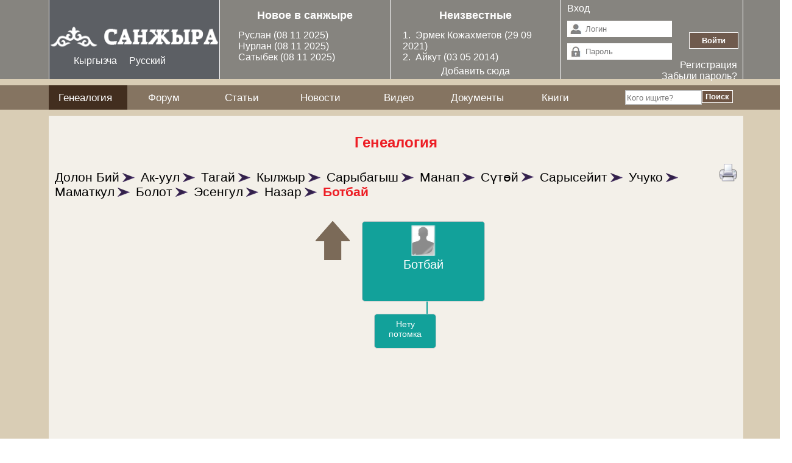

--- FILE ---
content_type: text/html; charset=utf-8
request_url: https://sanjyra.kg/genealogytree/6306
body_size: 6020
content:

<!DOCTYPE html PUBLIC "-//W3C//DTD XHTML+RDFa 1.0//EN"
  "http://www.w3.org/MarkUp/DTD/xhtml-rdfa-1.dtd">
<html xmlns="http://www.w3.org/1999/xhtml" xml:lang="ru" version="XHTML+RDFa 1.0" dir="ltr"
  xmlns:content="http://purl.org/rss/1.0/modules/content/"
  xmlns:dc="http://purl.org/dc/terms/"
  xmlns:foaf="http://xmlns.com/foaf/0.1/"
  xmlns:og="http://ogp.me/ns#"
  xmlns:rdfs="http://www.w3.org/2000/01/rdf-schema#"
  xmlns:sioc="http://rdfs.org/sioc/ns#"
  xmlns:sioct="http://rdfs.org/sioc/types#"
  xmlns:skos="http://www.w3.org/2004/02/skos/core#"
  xmlns:xsd="http://www.w3.org/2001/XMLSchema#">

<head profile="http://www.w3.org/1999/xhtml/vocab">
  <meta http-equiv="Content-Type" content="text/html; charset=utf-8" />
<meta name="Generator" content="Drupal 7 (http://drupal.org)" />
<link rel="shortcut icon" href="https://sanjyra.kg/sites/default/files/s_0.png" type="image/png" />
  <title>Генеалогия | Санжыра</title>
  <link type="text/css" rel="stylesheet" href="https://sanjyra.kg/sites/default/files/css/css_xE-rWrJf-fncB6ztZfd2huxqgxu4WO-qwma6Xer30m4.css" media="all" />
<link type="text/css" rel="stylesheet" href="https://sanjyra.kg/sites/default/files/css/css_ar5S-C3i8O8K1E3YJ09xGJegtpGSP-ZcfS3kV8GjDI8.css" media="all" />
<link type="text/css" rel="stylesheet" href="https://sanjyra.kg/sites/default/files/css/css_McMB5XtEVPO1wm5ZAskLnrm_-gbKRX5jF_rmP1NXzXA.css" media="all" />
<style type="text/css" media="all">
<!--/*--><![CDATA[/*><!--*/
#backtotop{left:10px;}

/*]]>*/-->
</style>
<link type="text/css" rel="stylesheet" href="https://sanjyra.kg/sites/default/files/css/css_yMtqoBTvknPCmadNDpNTXngROejXSOgws8MuOSweDsw.css" media="all" />
<link type="text/css" rel="stylesheet" href="https://sanjyra.kg/sites/default/files/css/css_sLlJWjt8ROitBSwqEsUCIK8FtzUOCiSzpixS5fX9snc.css" media="print" />
  <script type="text/javascript" src="https://sanjyra.kg/sites/default/files/js/js_Ua98zxjH9I2U2rTee9IFt0Bz0daoaQQTSnaDxCxt3Kc.js"></script>
<script type="text/javascript" src="https://sanjyra.kg/sites/default/files/js/js_5U85WgTztBRUwE41Dp0igbbGnlaPAGJWf6m96fyTdrs.js"></script>
<script type="text/javascript" src="https://sanjyra.kg/sites/default/files/js/js_kMg7W1sZANW-JVt-y1p4g6o0k68QXbUoYrBuKkRfQvo.js"></script>
<script type="text/javascript" src="https://sanjyra.kg/sites/default/files/js/js_1XjNbNx7Xuc68uBPqIxtt2NP19MoymBNDHAbc1pY_Uc.js"></script>
<script type="text/javascript" src="https://sanjyra.kg/sites/all/modules/lightbox2/js/lightbox.js?1769911885"></script>
<script type="text/javascript" src="https://sanjyra.kg/sites/default/files/js/js_cW6b3YSEDDLIrYpuxqqGWy6fmvftcmhJaYNWOZ2fwS0.js"></script>
<script type="text/javascript">
<!--//--><![CDATA[//><!--
jQuery.extend(Drupal.settings, {"basePath":"\/","pathPrefix":"ru\/","ajaxPageState":{"theme":"sanjyra","theme_token":"WXYXjirs_aBqYyKhB2OZi8AvAzoS6_VKQQ9Qnd_DRYc","js":{"misc\/jquery.js":1,"misc\/jquery-extend-3.4.0.js":1,"misc\/jquery-html-prefilter-3.5.0-backport.js":1,"misc\/jquery.once.js":1,"misc\/drupal.js":1,"misc\/ui\/jquery.effects.core.min.js":1,"sites\/all\/modules\/back_to_top\/js\/back_to_top.js":1,"public:\/\/languages\/ru_jzFjQNl-3-Pz2yXVxi94yUZ6hVDNkgO1oOwNi7GHA4U.js":1,"sites\/all\/modules\/lightbox2\/js\/lightbox.js":1,"sites\/all\/modules\/quote\/quote.js":1},"css":{"modules\/system\/system.base.css":1,"modules\/system\/system.menus.css":1,"modules\/system\/system.messages.css":1,"modules\/system\/system.theme.css":1,"modules\/comment\/comment.css":1,"modules\/field\/theme\/field.css":1,"modules\/node\/node.css":1,"modules\/poll\/poll.css":1,"modules\/search\/search.css":1,"modules\/user\/user.css":1,"modules\/forum\/forum.css":1,"sites\/all\/modules\/views\/css\/views.css":1,"sites\/all\/modules\/back_to_top\/css\/back_to_top.css":1,"sites\/all\/modules\/ckeditor\/css\/ckeditor.css":1,"sites\/all\/modules\/ctools\/css\/ctools.css":1,"sites\/all\/modules\/lightbox2\/css\/lightbox.css":1,"sites\/all\/modules\/panels\/css\/panels.css":1,"sites\/all\/modules\/quote\/quote.css":1,"modules\/locale\/locale.css":1,"sites\/all\/modules\/panels\/plugins\/layouts\/onecol\/onecol.css":1,"0":1,"sites\/all\/themes\/sanjyranew\/index.css":1,"sites\/all\/themes\/sanjyranew\/print.css":1}},"lightbox2":{"rtl":"0","file_path":"\/(\\w\\w\/)public:\/","default_image":"\/sites\/all\/modules\/lightbox2\/images\/brokenimage.jpg","border_size":10,"font_color":"000","box_color":"12A19A","top_position":"","overlay_opacity":"0.4","overlay_color":"000","disable_close_click":1,"resize_sequence":0,"resize_speed":400,"fade_in_speed":400,"slide_down_speed":600,"use_alt_layout":0,"disable_resize":0,"disable_zoom":0,"force_show_nav":0,"show_caption":1,"loop_items":0,"node_link_text":"View Image Details","node_link_target":0,"image_count":"Image !current of !total","video_count":"Video !current of !total","page_count":"Page !current of !total","lite_press_x_close":"press \u003Ca href=\u0022#\u0022 onclick=\u0022hideLightbox(); return FALSE;\u0022\u003E\u003Ckbd\u003Ex\u003C\/kbd\u003E\u003C\/a\u003E to close","download_link_text":"","enable_login":false,"enable_contact":false,"keys_close":"c x 27","keys_previous":"p 37","keys_next":"n 39","keys_zoom":"z","keys_play_pause":"32","display_image_size":"original","image_node_sizes":"()","trigger_lightbox_classes":"","trigger_lightbox_group_classes":"","trigger_slideshow_classes":"","trigger_lightframe_classes":"","trigger_lightframe_group_classes":"","custom_class_handler":0,"custom_trigger_classes":"","disable_for_gallery_lists":true,"disable_for_acidfree_gallery_lists":true,"enable_acidfree_videos":true,"slideshow_interval":5000,"slideshow_automatic_start":true,"slideshow_automatic_exit":true,"show_play_pause":true,"pause_on_next_click":false,"pause_on_previous_click":true,"loop_slides":false,"iframe_width":600,"iframe_height":400,"iframe_border":1,"enable_video":0},"quote_nest":2,"back_to_top":{"back_to_top_button_trigger":"100","back_to_top_button_text":"Back to top","#attached":{"library":[["system","ui"]]}},"urlIsAjaxTrusted":{"\/ru\/genealogytree\/6306?destination=genealogytree\/6306":true,"\/genealogytree\/6306":true}});
//--><!]]>
</script>
</head>
<body class="html not-front not-logged-in no-sidebars page-genealogytree page-genealogytree- page-genealogytree-6306 i18n-ru" >
  <div id="skip-link">
    <a href="#main-content" class="element-invisible element-focusable">Перейти к основному содержанию</a>
  </div>
    								   

				<script src="/sites/all/themes/sanjyranew/js/jquery.min.js"></script>
				<script type="text/javascript" src="/sites/all/themes/sanjyranew/js/jquery-1.10.2.js"></script>
				<script type="text/javascript" src="/sites/all/themes/sanjyranew/js/jquery-ui-1.10.4.custom.min.js"></script>
				<script type="text/javascript" src="/sites/all/themes/sanjyranew/js/jquery-ui-1.10.4.custom.js"></script>

<div id="header">
<div class="parentclass">
<div class="parentDiv">
  <div id="header-all">
      <div class="headers logo"> 
	          <a href="/ru" title="Главная" rel="home" id="logo">
          <img src="https://sanjyra.kg/sites/default/files/logo-sanjyra.png" alt="Главная" />
        </a>
      	  <div class="region region-language">
    <div id="block-locale-language" class="block block-locale">

    <h2>Языки</h2>
  
  <div class="content">
    <ul class="language-switcher-locale-url"><li class="ky first"><a href="/ky/genealogytree/6306" class="language-link" xml:lang="ky">Кыргызча</a></li>
<li class="ru last active"><a href="/ru/genealogytree/6306" class="language-link active" xml:lang="ru">Русский</a></li>
</ul>  </div>
</div>
  </div>
 
     </div>      
    
      <div class="headers newsanjyra">	 
           <div class="region region-newgen">
           <div class="blocks">
           
                  <h2 align="center" style="margin: 3px 0 0 0;">Новое в санжыре</h2>
				  <p><a href='/ru/genealogytree/7752'>Руслан </a> (08 11 2025)</p><p><a href='/ru/genealogytree/7751'>Нурлан </a> (08 11 2025)</p><p><a href='/ru/genealogytree/7750'>Сатыбек </a> (08 11 2025)</p>             </div>  </div>
 
      </div>
	  
	  <div class="headers">	 
            <div class="region region-auth">
    <div id="block-unknowgenealogy-0" class="block block-unknowgenealogy">

    
  <div class="content">
    <h2><a href="/unknowgenealogy">Неизвестные</a></h2><p>1.&nbsp <a href='/ru/genealogytree/6521'>Эрмек Кожахметов</a> (29 09 2021)</p> <p>2.&nbsp <a href='/ru/genealogytree/4759'>Айкут </a> (03 05 2014)</p> <p style='text-align: center; font-size: 1.3em;'><a href='/ru/genealogytree/add/0'>Добавить сюда</a></p>  </div>
</div>
  </div>
      </div>	  
      
      <div class="headers newsanjyra-left">
           <div class="region region-newsanjyra-left">
               <form name="auth" action="/user" method="post" id="user-login">
		   <p style="text-align: left; color: #fff; padding-right: 50px; margin: 5px 0 0;">Вход</p>
             <input type="text"  class="login" name="name" autocomplete="off" placeholder="Логин" /><br />
             <input type="password"  class="password" name="pass" placeholder="Пароль"/><br />
			 <div style="clear: both;"></div>
             <input type="submit" value="Войти" class="sumbit" name="op"/>
			 <input name="form_build_id" id="form-6bd69f8ab494e1c3573345d53203cbba" value="" type="hidden">
             <input name="form_id" id="edit-user-login" value="user_login" type="hidden">
             <div class="user-links" style="text-align: right; color: #fff;"><a title="Регистрация" href="/user/register">Регистрация</a> <br/> <a title="Забыли пароль?" href="/user/password">Забыли пароль?</a>
			 </div>
          </form>  </div>
      </div>
	  
	 </div>
	 </div>
</div> 
</div>

<div id="menu">
	<div class="parentclass">
		<div class="parentDiv">
		  <div class="region region-menu">
    <div id="block-system-main-menu" class="block block-system block-menu">

    
  <div class="content">
    <ul class="menu"><li class="first collapsed active-trail"><a href="/ru/genealogytree" title="" class="active-trail active">Генеалогия</a></li>
<li class="leaf"><a href="/ru/forum" title="">Форум</a></li>
<li class="leaf"><a href="/ru/articles" title="">Статьи</a></li>
<li class="leaf"><a href="/ru/news" title="">Новости</a></li>
<li class="leaf"><a href="/ru/video" title="">Видео</a></li>
<li class="leaf"><a href="/ru/documents" title="">Документы</a></li>
<li class="last leaf"><a href="/ru/books" title="">Книги</a></li>
</ul>  </div>
</div>
<div id="block-genealogysearch-0" class="block block-genealogysearch">

    
  <div class="content">
    <form action="/genealogytree/6306" method="post" id="genealogysearch" accept-charset="UTF-8"><div><div class="form-item form-type-textfield form-item-searchtext">
 <input placeholder="Кого ищите?" type="text" id="edit-searchtext" name="searchtext" value="" size="20" maxlength="128" class="form-text" />
</div>
<input type="submit" id="edit-submit--2" name="op" value="Поиск" class="form-submit" /><input type="hidden" name="form_build_id" value="form-ZzlRPGs--SyfkjeNFRB4QfH49_LlCh_mtCck5FK64eI" />
<input type="hidden" name="form_id" value="genealogysearch" />
</div></form>  </div>
</div>
  </div>
		</div>
	</div>
</div>

<div id="all">
	<div class="parentclass">
		<div id="content">
			   			   
			   <div id="centerAll">
			   		   
			   <div id="centerTop" style="height: 100%; min-height: 1000px;">
 
			  				 				<h2 class="title" id="page-title">Генеалогия</h2>										<div class="tabs"></div>					
																<a href="javascript://" onclick="atoprint('printContent');"> <img class="print-icon" src="/sites/all/modules/print/icons/print_icon.png" width="16px" height="16px" alt="Версия для печати" title="Версия для печати"></a>
				   <div id="printContent">  <div class="region region-content">
    <div id="block-system-main" class="block block-system">

    
  <div class="content">
    <div class='trees'><a href="/genealogytree/10">Долон Бий</a><a href="/genealogytree/11">Ак-уул</a><a href="/genealogytree/16">Тагай</a><a href="/genealogytree/25">Кылжыр</a><a href="/genealogytree/341">Сарыбагыш</a><a href="/genealogytree/346">Манап</a><a href="/genealogytree/418">Сүтөй</a><a href="/genealogytree/432">Сарысейит</a><a href="/genealogytree/446">Учуко</a><a href="/genealogytree/794">Маматкул</a><a href="/genealogytree/796">Болот</a><a href="/genealogytree/804">Эсенгул</a><a href="/genealogytree/5372">Назар</a><a href="/genealogytree/6306">Ботбай</a></div><div class='tree'><ul><li id='firstLi'><span class='treecontent' style='width: 180px; height: 120px;'><img src=https://sanjyra.kg/sites/default/files/genealogy/avatar.png width='40'/><br/><span style='font-size: 1.4em;'><a href='/ru/genealogytree/anketa/6306' data-title='Анкета'>Ботбай<br/></a></span><br/></span><div id='upbut'><a href='/ru/genealogytree/5372'><img src='/sites/all/modules/genealogy/up.png'/></a></div><ul><li><span class='treecontent' style='width: 80px; height: 45px;'><p style='margin: 3px 0; border:0;'>Нету потомка</p></span></li></ul></li></ul></div>  </div>
</div>
  </div>
</div>
				   <script src="http://code.jquery.com/jquery-1.7.2.min.js"></script>
				 <script>
					$(document).ready(function(){
						$(".id_parent_text").blur(function(){
						var id = parseInt($(".id_parent_text").val().replace(/\D+/g,""));
						$("#id_parent_hidden").val(id);
						});
					});
				</script>
				
			<script type="text/javascript" language="javascript"><!--
			  function atoprint(aId) {
				var atext = document.getElementById(aId).innerHTML;
				var captext = window.document.title;
				var alink = window.document.location;
				var prwin = open('');
				prwin.document.open();
				prwin.document.writeln('<html><head><link rel="stylesheet" href="../sites/all/themes/sanjyranew/print.css" type="text/css"><title>Версия для печати<\/title><\/head><body text="#000000" bgcolor="#FFFFFF"><div onselectstart="return false;" oncopy="return false;"><div class="print-logo"><img class="print-logo" id="logo" src="../sites/default/files/logo.jpg" alt="Санжыра"></div><div class="print-site_name">Published on <em class="placeholder">Санжыра</em> (<a href="http://sanjyra.kg">http://sanjyra.kg</a>)</div>');
				prwin.document.writeln('<div class="printLink"><a href="javascript://" onСlick="window.print();">Печать<\/a> • <a href="javascript://" onСlick="window.close();">Закрыть окно<\/a><\/div><hr>');
				prwin.document.writeln('<h1>'+captext+'<\/h1>');
				prwin.document.writeln(atext);
				prwin.document.writeln('<hr/><div style="font-size:8pt;">Страница материала: '+alink+'<\/div>');
				prwin.document.writeln('<\/div><script src="http://code.jquery.com/jquery-1.7.2.min.js"></script><script>$(window).resize(function(){$("#firstLi").css({position:"absolute",left: 0}); window.print();});$(window).resize();</script><\/body><\/html>');
			  }
			  --></script>

				 
				</div>
					 
				</div>
				
			</div>
	 </div>
</div>

<div id="footer">
<div class="parentclass">
<div class="parentDiv">
	  <div class="region region-footer">
    <div id="block-block-1" class="block block-block">

    
  <div class="content">
    <!-- Yandex.Metrika counter -->
<script type="text/javascript" >
   (function(m,e,t,r,i,k,a){m[i]=m[i]||function(){(m[i].a=m[i].a||[]).push(arguments)};
   m[i].l=1*new Date();k=e.createElement(t),a=e.getElementsByTagName(t)[0],k.async=1,k.src=r,a.parentNode.insertBefore(k,a)})
   (window, document, "script", "https://mc.yandex.ru/metrika/tag.js", "ym");

   ym(70709689, "init", {
        clickmap:true,
        trackLinks:true,
        accurateTrackBounce:true,
        webvisor:true
   });
</script>
<noscript><div><img src="https://mc.yandex.ru/watch/70709689" style="position:absolute; left:-9999px;" alt="" /></div></noscript>
<!-- /Yandex.Metrika counter -->  </div>
</div>
  </div>
     <div class="leftdiv">
  <p>Контакты</p>
  <p>E-mail: info@sanjyra.kg</p>
     </div>
     
     <div class="rigthdiv"> 	 
	 <p>Наша цель<p>
	<p>Единение кыргызского народа посредством генетической связи через санжыру.</p>
	<div style="text-align: right; margin-right: 50px; color: #fff;">
		<p style="padding-right: 50px; margin:3px;">Сайт разработан компанией &nbsp;
			<a href="http://www.sonun.kg" target="_blank">
				<img src="/sites/all/themes/sanjyranew/images/logo_white.png">
			</a>
		</p>
		</div>
      </div>
	  </div>
	 </div> 
</div>
			 <script>
				 $(window).resize(function(){
					$('#firstLi').css({
						position:'absolute',
						left: ($('#centerAll').width() - $('#firstLi').outerWidth())/2
						});
					$('div.tree').css({
						height: $('#firstLi').height()+200,
						paddingLeft: '20px'
						});
				});
				// Для запуска функции:
				$(window).resize();
				</script>

  </body>
</html>


--- FILE ---
content_type: text/css
request_url: https://sanjyra.kg/sites/default/files/css/css_yMtqoBTvknPCmadNDpNTXngROejXSOgws8MuOSweDsw.css
body_size: 3265
content:
.treelink{position:relative;z-index:0;font-size:1.3em;}.treelink:hover{background-color:transparent;z-index:50;}.treelink span{position:absolute;padding:5px;left:-1000px;border:1px solid white;visibility:hidden;color:Yellow;text-decoration:none;border-radius:4px 4px 4px 4px;-moz-border-radius:4px 4px 4px 4px;-webkit-border-radius:4px 4px 4px 4px;-moz-border-radius:4px;-webkit-border-radius:4px;-khtml-border-radius:4px;position:relative;zoom:1;}.treelink span img{border-width:0;padding:2px;}.treelink:hover span{visibility:visible;top:0;left:60px;}.tree ul{padding-top:20px;position:relative;transition:all 0.5s;-webkit-transition:all 0.5s;-moz-transition:all 0.5s;-webkit-padding-start:0px;}.tree li{float:left;text-align:center;list-style-type:none;position:relative;padding:20px 0;transition:all 0.5s;-webkit-transition:all 0.5s;-moz-transition:all 0.5s;}.tree li::before,.tree li::after{content:'';position:absolute;top:0;right:50%;border-top:2px solid #12A19A;width:50%;height:20px;}.tree li::after{right:auto;left:50%;border-left:2px solid #12A19A;}.tree li:only-child::after,.tree li:only-child::before{display:none;}.tree li:only-child{padding-top:0;margin-left:20px;}.tree li:first-child::before,.tree li:last-child::after{border:0 none;}.tree li:last-child::before{border-right:2px solid #12A19A;border-radius:0 5px 0 0;-webkit-border-radius:0 5px 0 0;-moz-border-radius:0 5px 0 0;-moz-border-radius:0 5px 0 0;-webkit-border-radius:0 5px 0 0;-khtml-border-radius:0 5px 0 0;}.tree li:first-child::after{border-radius:5px 0 0 0;-webkit-border-radius:5px 0 0 0;-moz-border-radius:5px 0 0 0;}.tree ul ul::before{content:'';position:absolute;top:0;left:50%;border-left:2px solid #12A19A;width:0;height:20px;}.tree li span.treecontent{border:1px solid #ccc;padding:5px 10px;margin-right:10px;background-color:#12A19A;width:100px;height:110px;text-decoration:none;color:#fff;font-family:arial,verdana,tahoma;font-size:11px;display:inline-block;font-size:14px;border-radius:5px;-webkit-border-radius:5px;-moz-border-radius:5px;transition:all 0.5s;-webkit-transition:all 0.5s;-moz-transition:all 0.5s;}.tree ul>span.treecontent{border:0;border-radius:0;display:list-item;width:80px;height:45px;padding:0 20px 20px;list-style:none;background:url(/sites/all/themes/sanjyranew/images/line.png) 0% 50px repeat-y;}.tree ul>span.treecontent:first-child{background:url(/sites/all/themes/sanjyranew/images/linef.png) no-repeat bottom left;}.tree ul>span.treecontent:last-child{background:url(/sites/all/themes/sanjyranew/images/linel.png) no-repeat;}.tree ul>span.treecontent:only-child{background:none;}span.treecontent img{margin:0 3px;}span.treecontent a:hover{text-decoration:underline;}div#upbut{position:absolute;left:0px;top:0px;margin-left:-80px;}.tree li a.treelink:hover+ul li::after,.tree li a.treelink:hover+ul li::before,.tree li a.treelink:hover+ul::before,.tree li a.treelink:hover+ul ul::before{border-color:#94a0b4;}a{text-decoration:none;}h1{color:#634E42;}div#center h3 a{color:#000;}div#center h3{margin:0.6em 5px 0.1em;}li{list-style:square;color:#634e42;margin-left:0px;}table{border-collapse:separate;}body{padding:0;margin:0;font-family:Arial;background:url(/sites/all/themes/sanjyranew/images/backgr.jpg) repeat-y center top fixed;width:100%;}#all{min-width:1300px;max-width:1600px;height:100%;margin:0 auto;overflow:hidden;padding:0;}div.parentclass{width:100%;min-width:1300px;max-width:1600px;padding:0;margin:0 auto;}div#all div.parentclass{height:100%;padding:0;overflow:hidden;}#header{height:130px;width:100%;position:relative;margin:0 auto;background-color:#353c4a;background-color:rgba(53,60,74,0.5);}div.headers{width:24.5%;height:100%;margin-bottom:10px;display:list-item;list-style:none;float:left;border-left:1px solid #fff;}div.headers input[type=text],div.headers input[type=password]{width:50%;height:25px;float:right;border:0;padding-left:30px;margin:0.8em 0;margin-right:20px;float:left;}input[type=submit]{background-color:rgba(101,73,56,0.7);padding:5px 20px;font-size:13px;font-weight:bold;color:#FFFFFF;text-align:center;border:solid 1px #fff;cursor:pointer;}input[type=text]{border:1px solid #bbb;background-color:#fff;}div.headers input[type=text]{background:#fff url(/sites/all/themes/sanjyranew/images/login.jpg) no-repeat 2% center;}div.headers input[type=password]{background:#fff url(/sites/all/themes/sanjyranew/images/password.jpg) no-repeat 2% center;}div.headers input.sumbit{float:right;margin-right:20px;}div.headers h2{text-align:center;font-size:20px;}div.headers p>a{margin-left:30px;}div.newsanjyra{}div.newsanjyra-left{padding-left:10px;}span.views-label-last-comment-name{color:#4E4F51;font-size:13px;font-style:italic;}div.newsanjyra-left li{float:left;width:50%;list-style:none;}div.headers h1{margin:15px 20px 0 20px;font-size:20px;}div#block-genealogy-0{margin:20px 20px 0 20px;color:#fff;}div#block-search-form,div#block-genealogysearch-0{float:right;width:17%;margin-top:20px;}div#block-genealogysearch-0 div.form-type-textfield{margin:0;width:65%;float:left;}div#block-search-form input[type=text]{width:65%;height:20px;}div#block-genealogysearch-0 input[type=text]{height:20px;width:95%;}div#block-genealogysearch-0 input[type=submit]{padding:2px 5px;}div#block-search-form input[type=submit]{height:23px;padding:2px 5px;}div#header-all{height:130px;border-right:1px solid #fff;}div.logo img{width:100%;margin:40px 0;}div.logo{background-color:#353c4a;background-color:rgba(53,60,74,0.5);}div#menu{width:100%;margin:10px auto;height:40px;background-color:rgba(50,29,15,0.5);}div.parentDiv{margin:0 80px;}div#header a{color:#fff;}div#menu a{color:#fff;}div#menu li.active-trail{height:30px;text-align:center;background-color:rgba(50,29,15,0.8);}div#menu ul{margin:0;padding:0;}div#menu ul a:hover{text-decoration:none;}div#menu li{float:left;width:120px;list-style:none;list-style-image:none;font-size:13pt;margin:0;padding-top:10px;text-align:center;}#element-invisible{margin:0;padding:0;}.imgbutton{margin-left:120px;}#content{margin:0 80px;height:100%;overflow:hidden;background-color:rgba(255,255,255,0.7);}#footer{width:100%;margin:20px auto 0;color:#fff;background-color:#353c4a;background-color:rgba(53,60,74,0.5);position:relative;height:100px;background-repeat:repeat;}#footer p{margin:6px 0;}div#footer div.parentclass{height:100%;}#fcontent{width:99%;padding:10px;margin-top:10px;}div#block-poll-recent ul.links li{list-style:none;}#block-poll-recent div.title{font-style:italic;}#block-poll-recent h2{text-align:center;color:#fff;}div#block-unknowgenealogy-0 h2,div#block-genealogysearch-0 h2{text-align:center;margin:3px 0 0 0;}#right{float:right;width:18%;height:100%;margin:10px 10px 20px 0px;padding-left:10px;border-left:1px solid #e8ab5e;}div#partners h2.titlePart{color:#fff;padding-top:3px;font-weight:normal;background-color:#000;background-color:rgba(101,73,56,0.7);}div#partners img{width:98%;}.forum{color:#634E42;margin:10px 20px;}#block-user-1{margin:20px;}.forum h3{margin:2px auto;}.forum p{margin:2px;}#center{float:left;width:79%;padding-bottom:40px;}div#centerAll{width:100%;position:relative;}div#center table{vertical-align:top;width:100%;border-spacing:10px 10px;}div#center img{float:left;margin-right:10px;}.leftdiv{float:left;width:30%;height:40px;background:url(/sites/all/themes/sanjyranew/images/cornerleft.png) no-repeat left bottom;padding:20px 0 40px 130px;}.rigthdiv{position:relative;float:right;width:48%;height:56px;padding:13px 0px 30px 40px;border-left:1px solid #e8ab5e;background:url(/sites/all/themes/sanjyranew/images/corner.png) no-repeat right bottom;}div#header h2{color:#fff;}div#centerTop{overflow:hidden;padding:10px;}#news{float:left;margin-top:20px;border-radius:10px 10px 0 0;background-color:#12a19a;}#articls{float:right;}#articl{width:48%;float:right;}#new{width:48%;float:left;border-right:1px solid #e8ab5e;padding-right:10px;}div#new h2,div#articl h2{color:#fff;text-align:center;background:rgba(101,73,56,0.7);padding:3px;}div#center h2>a,div#right h2>a{color:#fff;}div.rowsImage{min-height:130px;clear:both;margin:15px 10px 10px;height:auto;border-bottom:1px solid #e8ab5e;}div.rowsImage p{margin:3px 0 10px;font-style:italic;font-size:15px;}div#new div.rowsImage,div#articl div.rowsImage{border-bottom:0;min-height:160px;}#articl h3,#new h3{margin-bottom:2px;}#articl img,#new img{float:left;margin:10px 20px 10px 0;}div.content li.leaf{list-style:square;font-size:16px;}ul.links{display:none;}div#right h2{text-align:center;color:#fff;background:rgba(101,73,56,0.7);padding:3px;-webkit-margin-after:0.1em;}td.bottom-block{width:30%;vertical-align:top;}div.field-items img{float:right;margin:10px;}div.node p{font-size:16px;line-height:18px;}div.region-left  a,a:hover,a:active{color:#634E42;}tr.even,tr.odd{background:none;}div#auth h3{font-style:italic;}div.rowLenta{overflow:hidden;margin-bottom:10px;}a{color:#000;}div#center h3 a{font-style:italic;}a:hover{color:#000;text-decoration:underline;}ul.menu li.collapsed{list-style:square;font-size:18px;}td.rowLenta{vertical-align:top;width:49%;}input#edit-file-upload-button{display:none;}div#fcontent div.block-views{margin:2px;border-top:1px solid #e8ab5e;padding-left:20px;}div#fcontent div.block-views h2{color:#e8ab5e;margin:2px;}div#fcontent div.contextual-links-region h2{background:rgba(101,73,56,0.7);padding:3px;}div#fcontent div.contextual-links-region div>h4{margin:5px;}div#fcontent div.contextual-links-region td.rowTD{vertical-align:top;}div#block-views-forum-block div.views-field-title{padding:5px 0;border-top:1px solid #fff;}div#block-poll-recent div.title{border-top:2px solid #fff;border-bottom:1px solid #fff;}h2#page-title{text-align:center;color:#ed1e25;}div.node-vidoe div.media-youtube-video{text-align:center;}a.lastchild{color:#ed1e25;font-weight:bold;}p.allchild a{font-size:1.1em;}div.trees a{padding-right:25px;margin-right:10px;font-size:1.2em;display:inline-block;background:url(/sites/all/themes/sanjyranew/images/texture1.png) no-repeat right center;}div.trees a:last-child{background:none;color:#ed1e25;font-weight:bold;}div.trees{margin-top:30px;font-size:1.1em;}div#block-unknowgenealogy-0{padding:0 20px;margin:20px 0 0;color:#fff;}div#block-unknowgenealogy-0 a{margin:0;}li#firstLi a{color:#fff;}div#block-locale-language li{float:left;list-style:none;margin-right:20px;}div#block-locale-language{height:20px;clear:both;margin-bottom:5px;}span.treecontent a{position:relative;}span.treecontent a:hover::after{content:attr(data-title);position:absolute;left:100%;top:100%;z-index:99;background-color:rgba(101,73,56,0.7);color:#FFFFFF;text-align:center;font-size:13px;font-weight:bold;padding:2px 5px;border:solid 1px #73C8F0;}div#edit-video #edit-video-upload-button{display:none;}div#center img.print-icon,img.print-icon{float:right;border:0;width:30px;height:30px;}div.node-created{float:left;color:#999FAA;}div#center .user-picture img{float:none;}.node-teaser .user-pics{margin-left:15px;}div#edit-author--2,div#edit-author--4{display:none;}.user-pics,.user-name,.user-pic{float:left;vertical-align:top;}div.node-blog{border-bottom:3px solid #e8ab5e;margin:20px 0;}div.node-blog h2:after{content:"";clear:both;}div#comments{margin:25px;padding:10px;}div#comments .comment-text{margin-bottom:20px;}.comment .attribution{padding:0 30px 0 0;vertical-align:top;overflow:hidden;}p#pshow{cursor:pointer;}p#pshow:hover{text-decoration:underline;}div#ulshow{display:none;}a.edit-link{display:inline-block;width:30px;text-indent:1000px;height:30px;margin-bottom:-5px;background:url('/sites/all/modules/genealogy/edit.png') no-repeat 50%;background-size:60%;}a.delete-link{display:inline-block;width:30px;text-indent:1000px;height:30px;margin-bottom:-5px;background:url('/sites/all/modules/genealogy/delete.png') no-repeat 50%;background-size:60%;}div.infoDiv{text-align:center;}div.infoDiv p{font-size:1.2em;}a#addmeLink,#closeLink{background-color:rgba(101,73,56,0.7);padding:5px 10px;margin:15px 10px;font-size:13px;font-weight:bold;color:#FFFFFF;text-align:center;border:solid 1px #73C8F0;display:inline;cursor:pointer;}div#block-views-cat-discussions-block li{list-style:none;margin-left:5px;}div#block-views-forum-block  div.views-field-body{margin:5px 0;}div.views-field-last-comment-name a{color:#4E4F51;font-size:13px;}div#block-views-forum-block div.views-field-title{font-size:18px;}.treecontent p{border:1px solid #ccc;}div#block-views-search-users-block div{margin:0;padding:0;display:inline;}div#block-views-search-users-block div.view-content div{display:block;}div#block-views-search-users-block input[type=text]{width:55%;}div#block-views-search-users-block input[type=submit]{margin:0;}div#block-views-search-users-block .content{padding:10px;}div#block-views-search-users-block h2{color:#fff;height:25px;padding-top:5px;margin-bottom:5px;font-weight:normal;background-color:#000;background-color:rgba(101,73,56,0.7);}div#block-genealogy-0 p,#block-unknowgenealogy-0 p,.region-newgen p{margin:0px;color:#fff;}.region-newgen h2{margin-top:15px !important;}#block-unknowgenealogy-0 a,.region-newgen a{font-size:16px !important;}#block-unknowgenealogy-0 h2,.region-newgen h2{margin-bottom:13px !important;font-size:18px !important;}#block-unknowgenealogy-0 h2 a,.region-newgen h2a{font-size:18px !important;}#block-unknowgenealogy-0{margin-top:15px !important;}#user-login input,#user-login p{text-align:left;margin-bottom:0px;}#block-search-form div{display:inline-block !important;}#block-search-form{margin:0px !important;padding:0px !important;}#block-search-form .form-item,#block-search-form .form-actions{margin:8px 0px;}#user-login input.sumbit{margin-left:200px;margin-top:-45px;position:absolute;}div.user-links{margin-top:-10px !important;}div.region-language{position:absolute;margin-top:-50px;}.region-language h2{display:none;}#block-system-user-menu h2{margin-bottom:-8px;padding-bottom:0;}.page-genealogytree #block-genealogysearch-0{margin-top:8px;}


--- FILE ---
content_type: text/css
request_url: https://sanjyra.kg/sites/default/files/css/css_sLlJWjt8ROitBSwqEsUCIK8FtzUOCiSzpixS5fX9snc.css
body_size: 1295
content:
div#header,div#footer,div#menu,div#block-block-2,div.status{display:none;}div#all{margin:0 auto;}li#firstLi a{color:#000;}.printDiv,#printLink{display:none;}span.treecontent a>img{display:none;}.treelink{position:relative;z-index:0;font-size:1.3em;}.treelink:hover{background-color:transparent;z-index:50;}.treelink span{position:absolute;padding:5px;left:-1000px;border:1px solid white;visibility:hidden;color:Yellow;text-decoration:none;border-radius:4px 4px 4px 4px;-moz-border-radius:4px 4px 4px 4px;-webkit-border-radius:4px 4px 4px 4px;-moz-border-radius:4px;-webkit-border-radius:4px;-khtml-border-radius:4px;position:relative;zoom:1;}.treelink span img{border-width:0;padding:2px;}.treelink:hover span{visibility:visible;top:0;left:60px;}.firstLi ul{padding-top:20px;position:relative;transition:all 0.5s;-webkit-transition:all 0.5s;-moz-transition:all 0.5s;-webkit-padding-start:0px;}.firstLi li{float:left;text-align:center;list-style-type:none;position:relative;padding:20px 0;transition:all 0.5s;-webkit-transition:all 0.5s;-moz-transition:all 0.5s;}.firstLi li::before,.firstLi li::after{content:'';position:absolute;top:0;right:50%;border-top:1px solid #ccc;width:50%;height:20px;}.firstLi li::after{right:auto;left:50%;border-left:1px solid #ccc;}.firstLi li:only-child::after,.firstLi li:only-child::before{display:none;}.firstLi li:only-child{padding-top:0;}.firstLi li:first-child::before,.firstLi li:last-child::after{border:0 none;}.firstLi li:last-child::before{border-right:1px solid #ccc;border-radius:0 5px 0 0;-webkit-border-radius:0 5px 0 0;-moz-border-radius:0 5px 0 0;-moz-border-radius:0 5px 0 0;-webkit-border-radius:0 5px 0 0;-khtml-border-radius:0 5px 0 0;}.firstLi li:first-child::after{border-radius:5px 0 0 0;-webkit-border-radius:5px 0 0 0;-moz-border-radius:5px 0 0 0;}.firstLi ul ul::before{content:'';position:absolute;top:0;left:50%;border-left:1px solid #ccc;width:0;height:20px;}.firstLi li span.treecontent{border:1px solid #ccc;padding:5px 10px;margin-right:10px;background-color:#12A19A;width:100px;height:110px;text-decoration:none;color:#fff;font-family:arial,verdana,tahoma;font-size:11px;display:inline-block;font-size:14px;border-radius:5px;-webkit-border-radius:5px;-moz-border-radius:5px;transition:all 0.5s;-webkit-transition:all 0.5s;-moz-transition:all 0.5s;}.firstLi ul>span.treecontent{border:0;border-radius:0;display:list-item;width:80px;height:45px;padding:0 20px 20px;list-style:none;background:url(/sites/all/themes/sanjyranew/images/line.png) 0% 50px repeat-y;}.firstLi ul>span.treecontent:first-child{background:url(/sites/all/themes/sanjyranew/images/linef.png) no-repeat bottom left;}.firstLi ul>span.treecontent:last-child{background:url(/sites/all/themes/sanjyranew/images/linel.png) no-repeat;}.firstLi ul>span.treecontent:only-child{background:none;}span.treecontent img{margin:0 3px;}span.treecontent a:hover{text-decoration:underline;}div#upbut{position:absolute;left:0px;top:0px;margin-left:-80px;}.firstLi li a.treelink:hover+ul li::after,.firstLi li a.treelink:hover+ul li::before,.firstLi li a.treelink:hover+ul::before,.firstLi li a.treelink:hover+ul ul::before{border-color:#94a0b4;}span.treecontent a{position:relative;}span.treecontent a:hover::after{content:attr(data-title);position:absolute;left:100%;top:100%;z-index:99;background-color:rgba(101,73,56,0.7);color:#FFFFFF;text-align:center;font-size:13px;font-weight:bold;padding:2px 5px;border:solid 1px #73C8F0;}div#edit-video #edit-video-upload-button{display:none;}div#center img.print-icon,img.print-icon{float:right;border:0;width:30px;height:30px;}div.node-created{float:left;color:#999FAA;}div#center .user-picture img{float:none;}.node-teaser .user-pics{margin-left:15px;}div#edit-author--2,div#edit-author--4{display:none;}.user-pics,.user-name,.user-pic{float:left;vertical-align:top;}div.node-blog{border-bottom:3px solid #e8ab5e;margin:20px 0;}div.node-blog h2:after{content:"";clear:both;}div#comments{margin:25px;padding:10px;}div#comments .comment-text{margin-bottom:20px;}.comment .attribution{padding:0 30px 0 0;vertical-align:top;overflow:hidden;}div.form-type-textarea label{display:none;}p#pshow{cursor:pointer;}p#pshow:hover{text-decoration:underline;}div#ulshow{display:none;}a.edit-link{display:inline-block;width:30px;text-indent:1000px;height:30px;margin-bottom:-5px;background:url('/sites/all/modules/genealogy/edit.png') no-repeat 50%;background-size:60%;}a.delete-link{display:inline-block;width:30px;text-indent:1000px;height:30px;margin-bottom:-5px;background:url('/sites/all/modules/genealogy/delete.png') no-repeat 50%;background-size:60%;}div.infoDiv{text-align:center;}div.infoDiv p{font-size:1.2em;}a#addmeLink,#closeLink{background-color:rgba(101,73,56,0.7);padding:5px 20px;margin:15px 10px;font-size:13px;font-weight:bold;color:#FFFFFF;text-align:center;border:solid 1px #73C8F0;display:inline;cursor:pointer;}.treecontent p{border:1px solid #ccc;}
